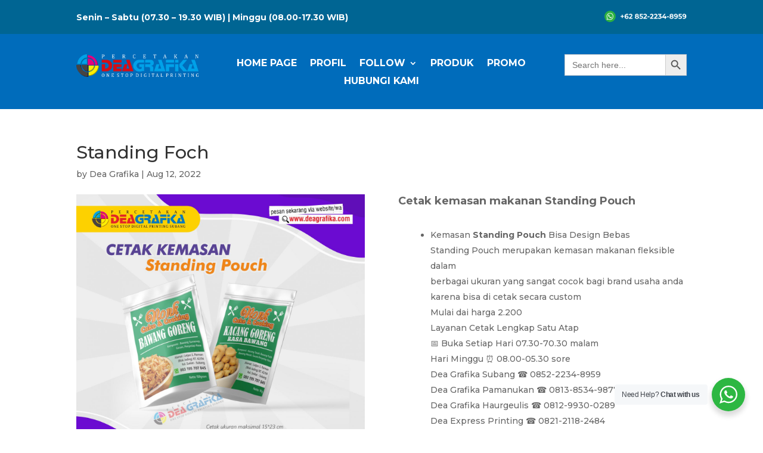

--- FILE ---
content_type: text/css
request_url: https://deagrafika.com/wp-content/themes/Free-DIVI-Child-Theme-by-Pee-Aye-Creative/style.css?ver=4.16.0
body_size: 437
content:
/*======================================
Theme Name: Dea Grafika Theme
Theme URI: https://www.idealogicstudio.com/
Description: Ini adalah theme dimofidikasi oleh idealogicstudio.com
Author: Agto Nugroho
Author URI: https://www.idealogicstudio.com/
Author Email: agto@idealogicstudio.com
Template: Divi
Version: 1.0
License: GNU General Public License v2 or later
License URI: http://www.gnu.org/licenses/gpl-2.0.html
======================================*/

 /* ===== NOTES ==================================================================
 * 
 * New to Divi? Take our full Divi course: https://www.peeayecreative.com/product/beyond-the-builder-the-ultimate-divi-website-course/
 * 
 * Learn cool tricks and features with our Divi tutorials: https://www.peeayecreative.com/blog/
 * 
 * Discover our premium Divi products: https://www.peeayecreative.com/shop/
 * 
 * =============================================================================== */

/*add your custom CSS below this line*/

--- FILE ---
content_type: text/css
request_url: https://deagrafika.com/wp-content/et-cache/1974/et-core-unified-1974.min.css?ver=1766610497
body_size: 343
content:
.pa-portfolio-image-1-1 .et_portfolio_image{padding-top:100%;display:block}.pa-portfolio-image-1-1 .et_portfolio_image img{position:absolute;width:100%;top:0;left:0;right:0;bottom:0;object-fit:fill}.jucra_blurb_with_button a.et_pb_button{display:block;width:80%;transition:0.5s ease;cursor:pointer;font-size:16px;background-color:#FFEE00;border-radius:30px;border-color:#FFEE00;margin:auto}.jucra_blurb_with_button:hover a.et_pb_button{background-color:#FFEE00}.et_pb_filterable_portfolio .et_pb_portfolio_filters{display:flex;justify-content:center}.et_pb_filterable_portfolio .et_pb_portfolio_filters li{margin:0 0px}.dd-btn-sidebyside .et_pb_button_module_wrapper{display:inline-block}